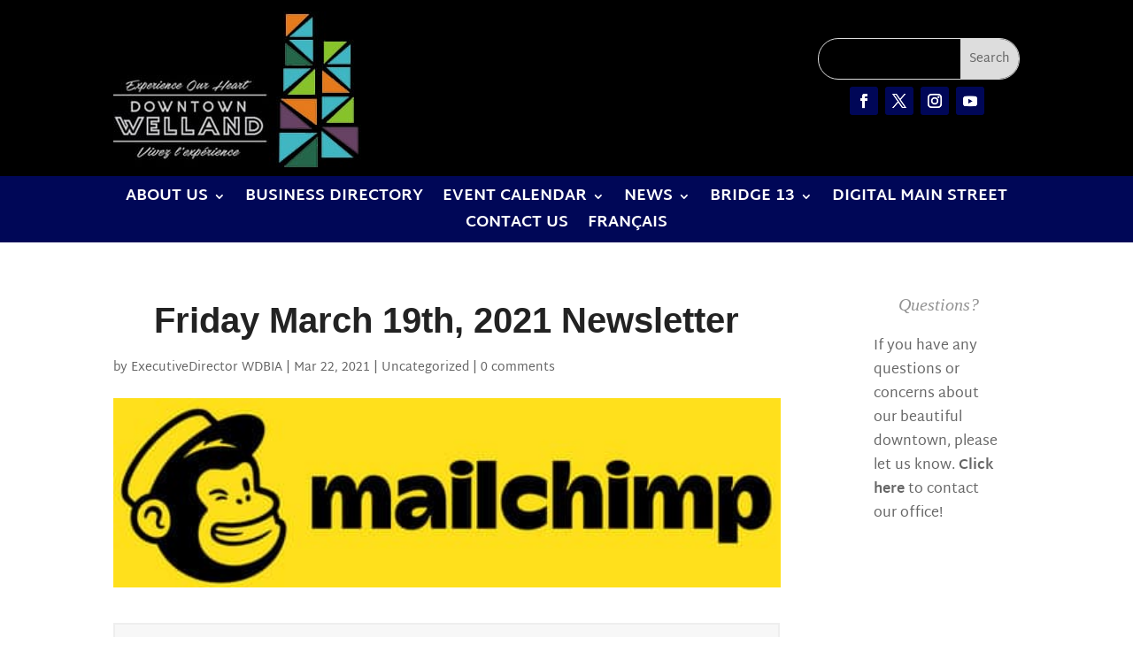

--- FILE ---
content_type: text/css
request_url: https://downtownwelland.ca/wp-content/uploads/useanyfont/uaf.css?ver=1764337905
body_size: 70
content:
				@font-face {
					font-family: 'australis';
					src: url('/wp-content/uploads/useanyfont/5638Australis.woff2') format('woff2'),
						url('/wp-content/uploads/useanyfont/5638Australis.woff') format('woff');
					  font-display: auto;
				}

				.australis{font-family: 'australis' !important;}

		

--- FILE ---
content_type: text/css
request_url: https://downtownwelland.ca/wp-content/et-cache/2150/et-divi-dynamic-tb-828-tb-835-2150-late.css?ver=1765137450
body_size: 112
content:
@font-face{font-family:ETmodules;font-display:block;src:url(//downtownwelland.ca/wp-content/themes/Divi/core/admin/fonts/modules/social/modules.eot);src:url(//downtownwelland.ca/wp-content/themes/Divi/core/admin/fonts/modules/social/modules.eot?#iefix) format("embedded-opentype"),url(//downtownwelland.ca/wp-content/themes/Divi/core/admin/fonts/modules/social/modules.woff) format("woff"),url(//downtownwelland.ca/wp-content/themes/Divi/core/admin/fonts/modules/social/modules.ttf) format("truetype"),url(//downtownwelland.ca/wp-content/themes/Divi/core/admin/fonts/modules/social/modules.svg#ETmodules) format("svg");font-weight:400;font-style:normal}

--- FILE ---
content_type: text/css
request_url: https://downtownwelland.ca/wp-content/themes/wdbia-theme/style.css?ver=4.6.6.1604503676
body_size: 199
content:
/*
Theme Name: WDBIA Theme
Template: Divi
Author: Child Theme Configurator
Description: Child theme based on Divi for the Welland Downtown Business Improvement Association website
Tags: responsive-layout,one-column,two-columns,three-columns,four-columns,left-sidebar,right-sidebar,custom-background,custom-colors,featured-images,full-width-template,post-formats,rtl-language-support,theme-options,threaded-comments,translation-ready
Version: 4.6.6.1604503676
Updated: 2020-11-04 10:27:56

*/

